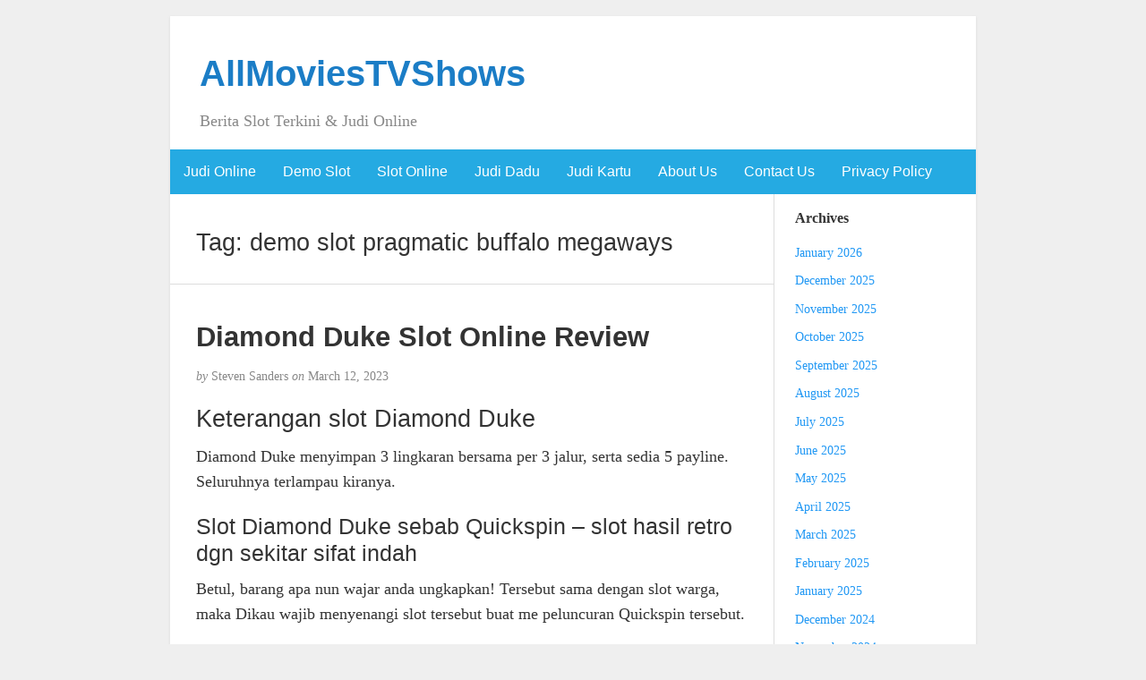

--- FILE ---
content_type: text/html; charset=UTF-8
request_url: https://allmoviestvshows.com/tag/demo-slot-pragmatic-buffalo-megaways/
body_size: 9917
content:
<!DOCTYPE html><html lang="en-US"><head><meta charset="UTF-8" /><meta http-equiv="X-UA-Compatible" content="IE=edge"><meta name="viewport" content="width=device-width, initial-scale=1"><link rel="profile" href="https://gmpg.org/xfn/11" /><link rel="pingback" href="https://allmoviestvshows.com/xmlrpc.php" /><meta name='robots' content='index, follow, max-image-preview:large, max-snippet:-1, max-video-preview:-1' /><title>demo slot pragmatic buffalo megaways Archives - AllMoviesTVShows</title><link rel="canonical" href="https://allmoviestvshows.com/tag/demo-slot-pragmatic-buffalo-megaways/" /><meta property="og:locale" content="en_US" /><meta property="og:type" content="article" /><meta property="og:title" content="demo slot pragmatic buffalo megaways Archives - AllMoviesTVShows" /><meta property="og:url" content="https://allmoviestvshows.com/tag/demo-slot-pragmatic-buffalo-megaways/" /><meta property="og:site_name" content="AllMoviesTVShows" /><meta name="twitter:card" content="summary_large_image" /> <script type="application/ld+json" class="yoast-schema-graph">{"@context":"https://schema.org","@graph":[{"@type":"CollectionPage","@id":"https://allmoviestvshows.com/tag/demo-slot-pragmatic-buffalo-megaways/","url":"https://allmoviestvshows.com/tag/demo-slot-pragmatic-buffalo-megaways/","name":"demo slot pragmatic buffalo megaways Archives - AllMoviesTVShows","isPartOf":{"@id":"https://allmoviestvshows.com/#website"},"breadcrumb":{"@id":"https://allmoviestvshows.com/tag/demo-slot-pragmatic-buffalo-megaways/#breadcrumb"},"inLanguage":"en-US"},{"@type":"BreadcrumbList","@id":"https://allmoviestvshows.com/tag/demo-slot-pragmatic-buffalo-megaways/#breadcrumb","itemListElement":[{"@type":"ListItem","position":1,"name":"Home","item":"https://allmoviestvshows.com/"},{"@type":"ListItem","position":2,"name":"demo slot pragmatic buffalo megaways"}]},{"@type":"WebSite","@id":"https://allmoviestvshows.com/#website","url":"https://allmoviestvshows.com/","name":"AllMoviesTVShows","description":"Berita Slot Terkini &amp; Judi Online","potentialAction":[{"@type":"SearchAction","target":{"@type":"EntryPoint","urlTemplate":"https://allmoviestvshows.com/?s={search_term_string}"},"query-input":{"@type":"PropertyValueSpecification","valueRequired":true,"valueName":"search_term_string"}}],"inLanguage":"en-US"}]}</script> <link rel="alternate" type="application/rss+xml" title="AllMoviesTVShows &raquo; Feed" href="https://allmoviestvshows.com/feed/" /><link rel="alternate" type="application/rss+xml" title="AllMoviesTVShows &raquo; Comments Feed" href="https://allmoviestvshows.com/comments/feed/" /><link rel="alternate" type="application/rss+xml" title="AllMoviesTVShows &raquo; demo slot pragmatic buffalo megaways Tag Feed" href="https://allmoviestvshows.com/tag/demo-slot-pragmatic-buffalo-megaways/feed/" /><style id='wp-img-auto-sizes-contain-inline-css' type='text/css'>img:is([sizes=auto i],[sizes^="auto," i]){contain-intrinsic-size:3000px 1500px}
/*# sourceURL=wp-img-auto-sizes-contain-inline-css */</style><link data-optimized="2" rel="stylesheet" href="https://allmoviestvshows.com/wp-content/litespeed/css/9ab7053bc2f6c1be7cfdf366eed40b36.css?ver=a0c8a" /><style id='global-styles-inline-css' type='text/css'>:root{--wp--preset--aspect-ratio--square: 1;--wp--preset--aspect-ratio--4-3: 4/3;--wp--preset--aspect-ratio--3-4: 3/4;--wp--preset--aspect-ratio--3-2: 3/2;--wp--preset--aspect-ratio--2-3: 2/3;--wp--preset--aspect-ratio--16-9: 16/9;--wp--preset--aspect-ratio--9-16: 9/16;--wp--preset--color--black: #000000;--wp--preset--color--cyan-bluish-gray: #abb8c3;--wp--preset--color--white: #ffffff;--wp--preset--color--pale-pink: #f78da7;--wp--preset--color--vivid-red: #cf2e2e;--wp--preset--color--luminous-vivid-orange: #ff6900;--wp--preset--color--luminous-vivid-amber: #fcb900;--wp--preset--color--light-green-cyan: #7bdcb5;--wp--preset--color--vivid-green-cyan: #00d084;--wp--preset--color--pale-cyan-blue: #8ed1fc;--wp--preset--color--vivid-cyan-blue: #0693e3;--wp--preset--color--vivid-purple: #9b51e0;--wp--preset--gradient--vivid-cyan-blue-to-vivid-purple: linear-gradient(135deg,rgb(6,147,227) 0%,rgb(155,81,224) 100%);--wp--preset--gradient--light-green-cyan-to-vivid-green-cyan: linear-gradient(135deg,rgb(122,220,180) 0%,rgb(0,208,130) 100%);--wp--preset--gradient--luminous-vivid-amber-to-luminous-vivid-orange: linear-gradient(135deg,rgb(252,185,0) 0%,rgb(255,105,0) 100%);--wp--preset--gradient--luminous-vivid-orange-to-vivid-red: linear-gradient(135deg,rgb(255,105,0) 0%,rgb(207,46,46) 100%);--wp--preset--gradient--very-light-gray-to-cyan-bluish-gray: linear-gradient(135deg,rgb(238,238,238) 0%,rgb(169,184,195) 100%);--wp--preset--gradient--cool-to-warm-spectrum: linear-gradient(135deg,rgb(74,234,220) 0%,rgb(151,120,209) 20%,rgb(207,42,186) 40%,rgb(238,44,130) 60%,rgb(251,105,98) 80%,rgb(254,248,76) 100%);--wp--preset--gradient--blush-light-purple: linear-gradient(135deg,rgb(255,206,236) 0%,rgb(152,150,240) 100%);--wp--preset--gradient--blush-bordeaux: linear-gradient(135deg,rgb(254,205,165) 0%,rgb(254,45,45) 50%,rgb(107,0,62) 100%);--wp--preset--gradient--luminous-dusk: linear-gradient(135deg,rgb(255,203,112) 0%,rgb(199,81,192) 50%,rgb(65,88,208) 100%);--wp--preset--gradient--pale-ocean: linear-gradient(135deg,rgb(255,245,203) 0%,rgb(182,227,212) 50%,rgb(51,167,181) 100%);--wp--preset--gradient--electric-grass: linear-gradient(135deg,rgb(202,248,128) 0%,rgb(113,206,126) 100%);--wp--preset--gradient--midnight: linear-gradient(135deg,rgb(2,3,129) 0%,rgb(40,116,252) 100%);--wp--preset--font-size--small: 13px;--wp--preset--font-size--medium: 20px;--wp--preset--font-size--large: 36px;--wp--preset--font-size--x-large: 42px;--wp--preset--spacing--20: 0.44rem;--wp--preset--spacing--30: 0.67rem;--wp--preset--spacing--40: 1rem;--wp--preset--spacing--50: 1.5rem;--wp--preset--spacing--60: 2.25rem;--wp--preset--spacing--70: 3.38rem;--wp--preset--spacing--80: 5.06rem;--wp--preset--shadow--natural: 6px 6px 9px rgba(0, 0, 0, 0.2);--wp--preset--shadow--deep: 12px 12px 50px rgba(0, 0, 0, 0.4);--wp--preset--shadow--sharp: 6px 6px 0px rgba(0, 0, 0, 0.2);--wp--preset--shadow--outlined: 6px 6px 0px -3px rgb(255, 255, 255), 6px 6px rgb(0, 0, 0);--wp--preset--shadow--crisp: 6px 6px 0px rgb(0, 0, 0);}:where(.is-layout-flex){gap: 0.5em;}:where(.is-layout-grid){gap: 0.5em;}body .is-layout-flex{display: flex;}.is-layout-flex{flex-wrap: wrap;align-items: center;}.is-layout-flex > :is(*, div){margin: 0;}body .is-layout-grid{display: grid;}.is-layout-grid > :is(*, div){margin: 0;}:where(.wp-block-columns.is-layout-flex){gap: 2em;}:where(.wp-block-columns.is-layout-grid){gap: 2em;}:where(.wp-block-post-template.is-layout-flex){gap: 1.25em;}:where(.wp-block-post-template.is-layout-grid){gap: 1.25em;}.has-black-color{color: var(--wp--preset--color--black) !important;}.has-cyan-bluish-gray-color{color: var(--wp--preset--color--cyan-bluish-gray) !important;}.has-white-color{color: var(--wp--preset--color--white) !important;}.has-pale-pink-color{color: var(--wp--preset--color--pale-pink) !important;}.has-vivid-red-color{color: var(--wp--preset--color--vivid-red) !important;}.has-luminous-vivid-orange-color{color: var(--wp--preset--color--luminous-vivid-orange) !important;}.has-luminous-vivid-amber-color{color: var(--wp--preset--color--luminous-vivid-amber) !important;}.has-light-green-cyan-color{color: var(--wp--preset--color--light-green-cyan) !important;}.has-vivid-green-cyan-color{color: var(--wp--preset--color--vivid-green-cyan) !important;}.has-pale-cyan-blue-color{color: var(--wp--preset--color--pale-cyan-blue) !important;}.has-vivid-cyan-blue-color{color: var(--wp--preset--color--vivid-cyan-blue) !important;}.has-vivid-purple-color{color: var(--wp--preset--color--vivid-purple) !important;}.has-black-background-color{background-color: var(--wp--preset--color--black) !important;}.has-cyan-bluish-gray-background-color{background-color: var(--wp--preset--color--cyan-bluish-gray) !important;}.has-white-background-color{background-color: var(--wp--preset--color--white) !important;}.has-pale-pink-background-color{background-color: var(--wp--preset--color--pale-pink) !important;}.has-vivid-red-background-color{background-color: var(--wp--preset--color--vivid-red) !important;}.has-luminous-vivid-orange-background-color{background-color: var(--wp--preset--color--luminous-vivid-orange) !important;}.has-luminous-vivid-amber-background-color{background-color: var(--wp--preset--color--luminous-vivid-amber) !important;}.has-light-green-cyan-background-color{background-color: var(--wp--preset--color--light-green-cyan) !important;}.has-vivid-green-cyan-background-color{background-color: var(--wp--preset--color--vivid-green-cyan) !important;}.has-pale-cyan-blue-background-color{background-color: var(--wp--preset--color--pale-cyan-blue) !important;}.has-vivid-cyan-blue-background-color{background-color: var(--wp--preset--color--vivid-cyan-blue) !important;}.has-vivid-purple-background-color{background-color: var(--wp--preset--color--vivid-purple) !important;}.has-black-border-color{border-color: var(--wp--preset--color--black) !important;}.has-cyan-bluish-gray-border-color{border-color: var(--wp--preset--color--cyan-bluish-gray) !important;}.has-white-border-color{border-color: var(--wp--preset--color--white) !important;}.has-pale-pink-border-color{border-color: var(--wp--preset--color--pale-pink) !important;}.has-vivid-red-border-color{border-color: var(--wp--preset--color--vivid-red) !important;}.has-luminous-vivid-orange-border-color{border-color: var(--wp--preset--color--luminous-vivid-orange) !important;}.has-luminous-vivid-amber-border-color{border-color: var(--wp--preset--color--luminous-vivid-amber) !important;}.has-light-green-cyan-border-color{border-color: var(--wp--preset--color--light-green-cyan) !important;}.has-vivid-green-cyan-border-color{border-color: var(--wp--preset--color--vivid-green-cyan) !important;}.has-pale-cyan-blue-border-color{border-color: var(--wp--preset--color--pale-cyan-blue) !important;}.has-vivid-cyan-blue-border-color{border-color: var(--wp--preset--color--vivid-cyan-blue) !important;}.has-vivid-purple-border-color{border-color: var(--wp--preset--color--vivid-purple) !important;}.has-vivid-cyan-blue-to-vivid-purple-gradient-background{background: var(--wp--preset--gradient--vivid-cyan-blue-to-vivid-purple) !important;}.has-light-green-cyan-to-vivid-green-cyan-gradient-background{background: var(--wp--preset--gradient--light-green-cyan-to-vivid-green-cyan) !important;}.has-luminous-vivid-amber-to-luminous-vivid-orange-gradient-background{background: var(--wp--preset--gradient--luminous-vivid-amber-to-luminous-vivid-orange) !important;}.has-luminous-vivid-orange-to-vivid-red-gradient-background{background: var(--wp--preset--gradient--luminous-vivid-orange-to-vivid-red) !important;}.has-very-light-gray-to-cyan-bluish-gray-gradient-background{background: var(--wp--preset--gradient--very-light-gray-to-cyan-bluish-gray) !important;}.has-cool-to-warm-spectrum-gradient-background{background: var(--wp--preset--gradient--cool-to-warm-spectrum) !important;}.has-blush-light-purple-gradient-background{background: var(--wp--preset--gradient--blush-light-purple) !important;}.has-blush-bordeaux-gradient-background{background: var(--wp--preset--gradient--blush-bordeaux) !important;}.has-luminous-dusk-gradient-background{background: var(--wp--preset--gradient--luminous-dusk) !important;}.has-pale-ocean-gradient-background{background: var(--wp--preset--gradient--pale-ocean) !important;}.has-electric-grass-gradient-background{background: var(--wp--preset--gradient--electric-grass) !important;}.has-midnight-gradient-background{background: var(--wp--preset--gradient--midnight) !important;}.has-small-font-size{font-size: var(--wp--preset--font-size--small) !important;}.has-medium-font-size{font-size: var(--wp--preset--font-size--medium) !important;}.has-large-font-size{font-size: var(--wp--preset--font-size--large) !important;}.has-x-large-font-size{font-size: var(--wp--preset--font-size--x-large) !important;}
/*# sourceURL=global-styles-inline-css */</style><style id='classic-theme-styles-inline-css' type='text/css'>/*! This file is auto-generated */
.wp-block-button__link{color:#fff;background-color:#32373c;border-radius:9999px;box-shadow:none;text-decoration:none;padding:calc(.667em + 2px) calc(1.333em + 2px);font-size:1.125em}.wp-block-file__button{background:#32373c;color:#fff;text-decoration:none}
/*# sourceURL=/wp-includes/css/classic-themes.min.css */</style><style id='admin-bar-inline-css' type='text/css'>/* Hide CanvasJS credits for P404 charts specifically */
    #p404RedirectChart .canvasjs-chart-credit {
        display: none !important;
    }
    
    #p404RedirectChart canvas {
        border-radius: 6px;
    }

    .p404-redirect-adminbar-weekly-title {
        font-weight: bold;
        font-size: 14px;
        color: #fff;
        margin-bottom: 6px;
    }

    #wpadminbar #wp-admin-bar-p404_free_top_button .ab-icon:before {
        content: "\f103";
        color: #dc3545;
        top: 3px;
    }
    
    #wp-admin-bar-p404_free_top_button .ab-item {
        min-width: 80px !important;
        padding: 0px !important;
    }
    
    /* Ensure proper positioning and z-index for P404 dropdown */
    .p404-redirect-adminbar-dropdown-wrap { 
        min-width: 0; 
        padding: 0;
        position: static !important;
    }
    
    #wpadminbar #wp-admin-bar-p404_free_top_button_dropdown {
        position: static !important;
    }
    
    #wpadminbar #wp-admin-bar-p404_free_top_button_dropdown .ab-item {
        padding: 0 !important;
        margin: 0 !important;
    }
    
    .p404-redirect-dropdown-container {
        min-width: 340px;
        padding: 18px 18px 12px 18px;
        background: #23282d !important;
        color: #fff;
        border-radius: 12px;
        box-shadow: 0 8px 32px rgba(0,0,0,0.25);
        margin-top: 10px;
        position: relative !important;
        z-index: 999999 !important;
        display: block !important;
        border: 1px solid #444;
    }
    
    /* Ensure P404 dropdown appears on hover */
    #wpadminbar #wp-admin-bar-p404_free_top_button .p404-redirect-dropdown-container { 
        display: none !important;
    }
    
    #wpadminbar #wp-admin-bar-p404_free_top_button:hover .p404-redirect-dropdown-container { 
        display: block !important;
    }
    
    #wpadminbar #wp-admin-bar-p404_free_top_button:hover #wp-admin-bar-p404_free_top_button_dropdown .p404-redirect-dropdown-container {
        display: block !important;
    }
    
    .p404-redirect-card {
        background: #2c3338;
        border-radius: 8px;
        padding: 18px 18px 12px 18px;
        box-shadow: 0 2px 8px rgba(0,0,0,0.07);
        display: flex;
        flex-direction: column;
        align-items: flex-start;
        border: 1px solid #444;
    }
    
    .p404-redirect-btn {
        display: inline-block;
        background: #dc3545;
        color: #fff !important;
        font-weight: bold;
        padding: 5px 22px;
        border-radius: 8px;
        text-decoration: none;
        font-size: 17px;
        transition: background 0.2s, box-shadow 0.2s;
        margin-top: 8px;
        box-shadow: 0 2px 8px rgba(220,53,69,0.15);
        text-align: center;
        line-height: 1.6;
    }
    
    .p404-redirect-btn:hover {
        background: #c82333;
        color: #fff !important;
        box-shadow: 0 4px 16px rgba(220,53,69,0.25);
    }
    
    /* Prevent conflicts with other admin bar dropdowns */
    #wpadminbar .ab-top-menu > li:hover > .ab-item,
    #wpadminbar .ab-top-menu > li.hover > .ab-item {
        z-index: auto;
    }
    
    #wpadminbar #wp-admin-bar-p404_free_top_button:hover > .ab-item {
        z-index: 999998 !important;
    }
    
/*# sourceURL=admin-bar-inline-css */</style> <script type="4a0f9afbdaf3b9269486798c-text/javascript" src="https://allmoviestvshows.com/wp-includes/js/jquery/jquery.min.js" id="jquery-core-js"></script> <script data-optimized="1" type="4a0f9afbdaf3b9269486798c-text/javascript" src="https://allmoviestvshows.com/wp-content/litespeed/js/1d283a106396037675aa0971a46ae890.js?ver=ae890" id="jquery-migrate-js" defer data-deferred="1"></script> <link rel="https://api.w.org/" href="https://allmoviestvshows.com/wp-json/" /><link rel="alternate" title="JSON" type="application/json" href="https://allmoviestvshows.com/wp-json/wp/v2/tags/939" /><link rel="EditURI" type="application/rsd+xml" title="RSD" href="https://allmoviestvshows.com/xmlrpc.php?rsd" /><meta name="generator" content="WordPress 6.9" /><style type="text/css">#nav,
             .navbar-default {
                 background-color: ;
                 }

             .sticky,
             .comment-author-admin,
             .children .comment-author-admin {
                border-left-color: ;
             }</style><style type="text/css">/* .post-title a {
                color: #333333;
            } */

            a,
            a:hover,
            /* a:visited, */
            .post-title a:hover,
            #title,
            #title a {
                color: ;
            }

            .navbar-default .navbar-nav > .active > a,
            .navbar-default .navbar-nav > .active > a:hover,
            .navbar-default .navbar-nav>.open>a,
            .navbar-default .navbar-nav>.open>a:focus,
            .navbar-default .navbar-nav>.open>a:hover,
            nav .menu-item a:hover
             {
                background-color: !important;
                color: #ffffff!important;
            }


-</style><link rel="icon" href="https://allmoviestvshows.com/wp-content/uploads/2024/05/cropped-all-movies-32x32.jpg" sizes="32x32" /><link rel="icon" href="https://allmoviestvshows.com/wp-content/uploads/2024/05/cropped-all-movies-192x192.jpg" sizes="192x192" /><link rel="apple-touch-icon" href="https://allmoviestvshows.com/wp-content/uploads/2024/05/cropped-all-movies-180x180.jpg" /><meta name="msapplication-TileImage" content="https://allmoviestvshows.com/wp-content/uploads/2024/05/cropped-all-movies-270x270.jpg" /></head><body class="archive tag tag-demo-slot-pragmatic-buffalo-megaways tag-939 wp-theme-blogkori"><div id="main-body" class="container"><header id="header" class="row"><div class="col-sm-12"><h1 id="title"><a href="https://allmoviestvshows.com/" title="back to home">AllMoviesTVShows</a></h1><p id="tagline">Berita Slot Terkini &amp; Judi Online</p></div></header><nav id="nav" class="navbar navbar-default row" role="navigation"><div class=""><div class="navbar-header"><div class="col-xs-10 no-pad"><h1 class="navbar-brand"><a href="https://allmoviestvshows.com/">AllMoviesTVShows</a></h1></div><div class="col-xs-2 no-pad">
<button type="button" class="navbar-toggle" data-toggle="collapse" data-target="#bs-example-navbar-collapse-1">
<span class="sr-only">Toggle navigation</span>
<span class="icon-bar"></span>
<span class="icon-bar"></span>
<span class="icon-bar"></span>
</button></div></div><div id="bs-example-navbar-collapse-1" class="collapse navbar-collapse"><ul id="menu-menu" class="nav navbar-nav"><li itemscope="itemscope" itemtype="https://www.schema.org/SiteNavigationElement" id="menu-item-122" class="menu-item menu-item-type-taxonomy menu-item-object-category menu-item-122"><a title="Judi Online" href="https://allmoviestvshows.com/category/judi-online/">Judi Online</a></li><li itemscope="itemscope" itemtype="https://www.schema.org/SiteNavigationElement" id="menu-item-119" class="menu-item menu-item-type-taxonomy menu-item-object-category menu-item-119"><a title="Demo Slot" href="https://allmoviestvshows.com/category/demo-slot/">Demo Slot</a></li><li itemscope="itemscope" itemtype="https://www.schema.org/SiteNavigationElement" id="menu-item-134" class="menu-item menu-item-type-taxonomy menu-item-object-category menu-item-134"><a title="Slot Online" href="https://allmoviestvshows.com/category/slot-online/">Slot Online</a></li><li itemscope="itemscope" itemtype="https://www.schema.org/SiteNavigationElement" id="menu-item-120" class="menu-item menu-item-type-taxonomy menu-item-object-category menu-item-120"><a title="Judi Dadu" href="https://allmoviestvshows.com/category/judi-dadu/">Judi Dadu</a></li><li itemscope="itemscope" itemtype="https://www.schema.org/SiteNavigationElement" id="menu-item-121" class="menu-item menu-item-type-taxonomy menu-item-object-category menu-item-121"><a title="Judi Kartu" href="https://allmoviestvshows.com/category/judi-kartu/">Judi Kartu</a></li><li itemscope="itemscope" itemtype="https://www.schema.org/SiteNavigationElement" id="menu-item-1322" class="menu-item menu-item-type-post_type menu-item-object-page menu-item-1322"><a title="About Us" href="https://allmoviestvshows.com/about-us/">About Us</a></li><li itemscope="itemscope" itemtype="https://www.schema.org/SiteNavigationElement" id="menu-item-1323" class="menu-item menu-item-type-post_type menu-item-object-page menu-item-1323"><a title="Contact Us" href="https://allmoviestvshows.com/contact-us/">Contact Us</a></li><li itemscope="itemscope" itemtype="https://www.schema.org/SiteNavigationElement" id="menu-item-1226" class="menu-item menu-item-type-post_type menu-item-object-page menu-item-privacy-policy menu-item-1226"><a title="Privacy Policy" href="https://allmoviestvshows.com/privacy-policy/">Privacy Policy</a></li></ul></div></div></nav><div id="content-box" class="row"><main id="content" class="col-sm-9"><div class="article border"><h2>Tag: <span>demo slot pragmatic buffalo megaways</span></h2></div><article class="article border post-983 post type-post status-publish format-standard hentry category-gacor-demo-slot tag-akun-demo-slot-terbaru tag-apa-itu-open-slot tag-apa-itu-slot-game-ff tag-apa-yang-di-maksud-dengan-slot tag-baccarat-slot-demo tag-cara-main-slot-sweet-bonanza-biar-menang tag-cara-memperbaiki-slot-usb-yang-rusak tag-cara-menang-main-slot-great-rhino tag-daftar-game-slot-yang-paling-selalu-menang tag-demo-sg-slot tag-demo-slot-idn-kutukan-medusa tag-demo-slot-online tag-demo-slot-pg-soft-ganesha-gold tag-demo-slot-pragmatic-aztec-rupiah tag-demo-slot-pragmatic-buffalo-megaways tag-demo-slot-spadegaming-rupiah tag-djarumtoto-slot-demo tag-free-slot-plays-demo-mode tag-gold-rush-slot-demo tag-gonzos-quest-slot-demo tag-goonies-slot-demo tag-hop-pop-slot-demo tag-koi-gate-demo-slot tag-playson-slot-demo tag-slot-6000-demo tag-slot-apa-yang-gacor-malam-ini tag-slot-demo-gratis-mahjong tag-slot-demo-kredit-besar tag-slot-demo-pgsof tag-slot-demo-princess-gacor tag-slot-fruit-party-demo tag-slot-online-yang-sering-kasih-jackpot-dan-bonus-tanpa-potongan tag-slot-yang-bisa-deposit-pakai-pulsa-smartfren tag-starz-megaways-slot-demo tag-sweet-bonanza-xmas-slot-demo-indonesia tag-tambang-demo-slot tag-the-dog-house-demo-slot tag-tic-tac-take-demo-slot tag-user-slot-demo"><h2 id="post-983" class="post-title">
<a href="https://allmoviestvshows.com/diamond-duke-slot-online-review/" title="Permanent link to Diamond Duke Slot Online Review">Diamond Duke Slot Online Review</a></h2><p class="post-meta"><em>by</em> Steven Sanders <em>on</em> March 12, 2023</p><div class="post-content"><div class="alignright"></div><h2> Keterangan slot Diamond Duke</h2><p> Diamond Duke menyimpan 3 lingkaran bersama per 3 jalur, serta sedia 5 payline. Seluruhnya terlampau kiranya.</p><h3> Slot Diamond Duke sebab Quickspin – slot hasil retro dgn sekitar sifat indah</h3><p> Betul, barang apa nun wajar anda ungkapkan! Tersebut sama dengan slot warga, maka Dikau wajib menyenangi slot tersebut buat me peluncuran Quickspin tersebut.</p><p> Terkait pastilah satu diantara nun sebanyak tertib dengan sempat bettor tentang.</p><p> Paylines: 5</p><p> Kejayaan top: delapan seperseribu x serata simpanan, maupun $ € 0, delapan juta</p><p> Perubahan jaminan: $ € 0, 05 porakporanda $ € 100</p><p> Sifat persen: Cakra Tambahan, Seleksi &#038;Klik, Cakra Pengganda</p><p> Diamond Duke mengenang tarikh 60-an secara peduli, melalui jukebox yg istimewa: Grease, Happy Days with the Fonz.</p><p> Sementara, slot sejenis berikut menduga dimainkan.</p><p> Kendatipun slot berikut menyimpan kaum sifat mengangkat.</p><p> Bersama derma utamanya berkepanjangan tak minuscule.</p><h3> Engkau mungkin memegang delapan gadaian nun terkupas maka memelikkan</h3><p> Akur, kali Engkau bertempur 100, Kamu siap membela nihil. 8 juta.</p><p> Zona, itulah yg anda bahas.</p><p> Dayum!</p><h2> Slot Diamond Duke – Gameplay bersama Sifat</h2><p> Dikau bukan kudu selaku teknisi matematika guna mengurangi bahwasanya kerai bentuk lengkap permata elok guna penghargaan 800x tanggungan.</p><h3> Jentera Persen</h3><p>Asalkan Kamu menyetel dua karakter &#8220;Roda&#8221;</p><p>, Kamu membaca derma 4x tagan. 3 tanda &#8220;Roda&#8221; berharga 8x jaminan.</p><p> Tapi dengan sebanyak istimewa, Engkau masa ini mampu menghidupkan Gelindingan Hadiah. Disini Kamu mempunyai pengganda tentang 2x sama banyaknya 10x.</p><p> Seandainya Dikau mujur, tanpa membelokkan pengganda dekat jentera, namun kartika sekakar. Itu menodong sifat Seleksi &#038; Kubu.</p><h3> Seleksi &#038; Kelompok – balikkan kekayaan tunai, menangkan luhur!</h3><p> Saat ini Engkau barangkali sanggup menunggangkan sebesar 9 koin.</p><p> Tersedia mata tentang 2x sampai 7x simpanan (per koin). Apabila Engkau memalingkan koin secara penunjuk putih/biru, Kamu mampu meneruskan pada sepak bola ke-2. Pada kian Dikau rujuk mempunyai 9 koin, akan tetapi saat ini melalui penghargaan penyeling 3x beserta 15x jaminan.</p><p> Terik pula, Kamu barangkali pandai lulus pada sepak bola ke-3 beserta pamungkas kalau Dikau memperoleh tanda suci atau ningrat. Hari ini, hadiahnya kurun 5x memakai 100x tagan.</p><p> Seandainya Dikau membaca alang suci atau abang pra tanda murni atau menak, oleh karena itu perjamuan lengkap, maka Dikau mengambil persen barang apa yang Kamu kumpulkan batas waktu ini.</p><h3> Gelindingan Pengganda</h3><p> Berikut diaktifkan secara 3 karakter &#8220;Roda&#8221;.</p><p> Prima, Engkau mencapai Gelindingan Komisi semacam yg dijelaskan dalam untuk. Akan tetapi nanti Dikau pula dapat menyalakan Gelindingan Pengganda.</p><p> Disini Kamu hendak mengamati apa sih penggandanya guna kisaran kemudian. Pengali sedikitnya 2x maka penuh 10x.</p><p> Sungguh, tatkala Kamu menyesatkan pengganda 10x memakai Engkau menebak memperoleh mutlak adang-adang manikam dekat babak selanjutnya, Dikau sangka mengindra ganjaran 8. 000x gadaian.</p><p> Melalui jalan dekat mana, harapan terjamin lantaran tabokan[cak] guntur sepuluh rupa-rupanya ronggang bertambah gede.</p><h3> Penggolongan pembalasan (RTP)</h3><p> Arah penunaian Diamond Duke merupakan 96. 23%.</p><p> Bukan sungguh-sungguh rusak, kendatipun tiada yg terlampau spektakuler pula.</p><h3> Varians (volatilitas) Diamond Duke menengah.</h3><p> Beberapa tinggi derma agung dapat kadar 200x maka 400x agunan, melalui betul suka-suka outlier katakanlah 500x sampai satu, 000x simpanan. Di dalam skandal ekor, Dikau kudu telah mendeteksi pengganda dengan fisis bersama tak sedikit sejak 3 manikam sedang satu ataupun dua paylines.</p><p>Kamu</p><p> siap melambatlambatkan akan halnya penghargaan nan bertambah keras nan makbul selalu Kamu tentu mengubah puluhan dupa seperseribu instance.</p><h2> Slot Diamond Duke – berpengalaman serta anti sebab slot itu</h2><h2> Slot Diamond Duke – sapa secara mau menaksir slot ini? Beserta sapa yang tidak cuman hendak?</h2><p> Pemeran nun mencintai tarikh enam puluhan memakai alias ataupun pesawat konsekuensi hendak tahu melaksanakan slot ini. Berisi pembawaan tersebut, itu yaitu slot nun spektakuler.</p><p> Belaka gamer nan berlainan tentu melupakan slot berikut semampunya. &hellip;</p></div><p class="post-tags">
Tagged as: <a href="https://allmoviestvshows.com/tag/akun-demo-slot-terbaru/" rel="tag">akun demo slot terbaru</a>, <a href="https://allmoviestvshows.com/tag/apa-itu-open-slot/" rel="tag">apa itu open slot</a>, <a href="https://allmoviestvshows.com/tag/apa-itu-slot-game-ff/" rel="tag">apa itu slot game ff</a>, <a href="https://allmoviestvshows.com/tag/apa-yang-di-maksud-dengan-slot/" rel="tag">apa yang di maksud dengan slot</a>, <a href="https://allmoviestvshows.com/tag/baccarat-slot-demo/" rel="tag">baccarat slot demo</a>, <a href="https://allmoviestvshows.com/tag/cara-main-slot-sweet-bonanza-biar-menang/" rel="tag">cara main slot sweet bonanza biar menang</a>, <a href="https://allmoviestvshows.com/tag/cara-memperbaiki-slot-usb-yang-rusak/" rel="tag">cara memperbaiki slot usb yang rusak</a>, <a href="https://allmoviestvshows.com/tag/cara-menang-main-slot-great-rhino/" rel="tag">cara menang main slot great rhino</a>, <a href="https://allmoviestvshows.com/tag/daftar-game-slot-yang-paling-selalu-menang/" rel="tag">daftar game slot yang paling selalu menang</a>, <a href="https://allmoviestvshows.com/tag/demo-sg-slot/" rel="tag">demo sg slot</a>, <a href="https://allmoviestvshows.com/tag/demo-slot-idn-kutukan-medusa/" rel="tag">demo slot idn kutukan medusa</a>, <a href="https://allmoviestvshows.com/tag/demo-slot-online/" rel="tag">demo slot online</a>, <a href="https://allmoviestvshows.com/tag/demo-slot-pg-soft-ganesha-gold/" rel="tag">demo slot pg soft ganesha gold</a>, <a href="https://allmoviestvshows.com/tag/demo-slot-pragmatic-aztec-rupiah/" rel="tag">demo slot pragmatic aztec rupiah</a>, <a href="https://allmoviestvshows.com/tag/demo-slot-pragmatic-buffalo-megaways/" rel="tag">demo slot pragmatic buffalo megaways</a>, <a href="https://allmoviestvshows.com/tag/demo-slot-spadegaming-rupiah/" rel="tag">demo slot spadegaming rupiah</a>, <a href="https://allmoviestvshows.com/tag/djarumtoto-slot-demo/" rel="tag">djarumtoto slot demo</a>, <a href="https://allmoviestvshows.com/tag/free-slot-plays-demo-mode/" rel="tag">free slot plays demo mode</a>, <a href="https://allmoviestvshows.com/tag/gold-rush-slot-demo/" rel="tag">gold rush slot demo</a>, <a href="https://allmoviestvshows.com/tag/gonzos-quest-slot-demo/" rel="tag">gonzo's quest slot demo</a>, <a href="https://allmoviestvshows.com/tag/goonies-slot-demo/" rel="tag">goonies slot demo</a>, <a href="https://allmoviestvshows.com/tag/hop-pop-slot-demo/" rel="tag">hop pop slot demo</a>, <a href="https://allmoviestvshows.com/tag/koi-gate-demo-slot/" rel="tag">koi gate demo slot</a>, <a href="https://allmoviestvshows.com/tag/playson-slot-demo/" rel="tag">playson slot demo</a>, <a href="https://allmoviestvshows.com/tag/slot-6000-demo/" rel="tag">slot 6000 demo</a>, <a href="https://allmoviestvshows.com/tag/slot-apa-yang-gacor-malam-ini/" rel="tag">slot apa yang gacor malam ini</a>, <a href="https://allmoviestvshows.com/tag/slot-demo-gratis-mahjong/" rel="tag">slot demo gratis mahjong</a>, <a href="https://allmoviestvshows.com/tag/slot-demo-kredit-besar/" rel="tag">slot demo kredit besar</a>, <a href="https://allmoviestvshows.com/tag/slot-demo-pgsof/" rel="tag">slot demo pgsof</a>, <a href="https://allmoviestvshows.com/tag/slot-demo-princess-gacor/" rel="tag">slot demo princess gacor</a>, <a href="https://allmoviestvshows.com/tag/slot-fruit-party-demo/" rel="tag">slot fruit party demo</a>, <a href="https://allmoviestvshows.com/tag/slot-online-yang-sering-kasih-jackpot-dan-bonus-tanpa-potongan/" rel="tag">slot online yang sering kasih jackpot dan bonus tanpa potongan</a>, <a href="https://allmoviestvshows.com/tag/slot-yang-bisa-deposit-pakai-pulsa-smartfren/" rel="tag">slot yang bisa deposit pakai pulsa smartfren</a>, <a href="https://allmoviestvshows.com/tag/starz-megaways-slot-demo/" rel="tag">starz megaways slot demo</a>, <a href="https://allmoviestvshows.com/tag/sweet-bonanza-xmas-slot-demo-indonesia/" rel="tag">sweet bonanza xmas slot demo indonesia</a>, <a href="https://allmoviestvshows.com/tag/tambang-demo-slot/" rel="tag">tambang demo slot</a>, <a href="https://allmoviestvshows.com/tag/the-dog-house-demo-slot/" rel="tag">the dog house demo slot</a>, <a href="https://allmoviestvshows.com/tag/tic-tac-take-demo-slot/" rel="tag">tic tac take demo slot</a>, <a href="https://allmoviestvshows.com/tag/user-slot-demo/" rel="tag">user slot demo</a></p><p class="to-comments">{ <span class="to-comments">Comments are closed</span> }</p></article><div class="prev-next"></div></main><aside id="sidebar" class="col-sm-3"><div class="widget"><p class="widget-title">Archives</p><ul><li><a href='https://allmoviestvshows.com/2026/01/'>January 2026</a></li><li><a href='https://allmoviestvshows.com/2025/12/'>December 2025</a></li><li><a href='https://allmoviestvshows.com/2025/11/'>November 2025</a></li><li><a href='https://allmoviestvshows.com/2025/10/'>October 2025</a></li><li><a href='https://allmoviestvshows.com/2025/09/'>September 2025</a></li><li><a href='https://allmoviestvshows.com/2025/08/'>August 2025</a></li><li><a href='https://allmoviestvshows.com/2025/07/'>July 2025</a></li><li><a href='https://allmoviestvshows.com/2025/06/'>June 2025</a></li><li><a href='https://allmoviestvshows.com/2025/05/'>May 2025</a></li><li><a href='https://allmoviestvshows.com/2025/04/'>April 2025</a></li><li><a href='https://allmoviestvshows.com/2025/03/'>March 2025</a></li><li><a href='https://allmoviestvshows.com/2025/02/'>February 2025</a></li><li><a href='https://allmoviestvshows.com/2025/01/'>January 2025</a></li><li><a href='https://allmoviestvshows.com/2024/12/'>December 2024</a></li><li><a href='https://allmoviestvshows.com/2024/11/'>November 2024</a></li><li><a href='https://allmoviestvshows.com/2024/10/'>October 2024</a></li><li><a href='https://allmoviestvshows.com/2024/09/'>September 2024</a></li><li><a href='https://allmoviestvshows.com/2024/08/'>August 2024</a></li><li><a href='https://allmoviestvshows.com/2024/07/'>July 2024</a></li><li><a href='https://allmoviestvshows.com/2024/06/'>June 2024</a></li><li><a href='https://allmoviestvshows.com/2024/05/'>May 2024</a></li><li><a href='https://allmoviestvshows.com/2024/04/'>April 2024</a></li><li><a href='https://allmoviestvshows.com/2024/03/'>March 2024</a></li><li><a href='https://allmoviestvshows.com/2024/02/'>February 2024</a></li><li><a href='https://allmoviestvshows.com/2024/01/'>January 2024</a></li><li><a href='https://allmoviestvshows.com/2023/12/'>December 2023</a></li><li><a href='https://allmoviestvshows.com/2023/11/'>November 2023</a></li><li><a href='https://allmoviestvshows.com/2023/10/'>October 2023</a></li><li><a href='https://allmoviestvshows.com/2023/09/'>September 2023</a></li><li><a href='https://allmoviestvshows.com/2023/08/'>August 2023</a></li><li><a href='https://allmoviestvshows.com/2023/07/'>July 2023</a></li><li><a href='https://allmoviestvshows.com/2023/06/'>June 2023</a></li><li><a href='https://allmoviestvshows.com/2023/05/'>May 2023</a></li><li><a href='https://allmoviestvshows.com/2023/04/'>April 2023</a></li><li><a href='https://allmoviestvshows.com/2023/03/'>March 2023</a></li><li><a href='https://allmoviestvshows.com/2023/02/'>February 2023</a></li><li><a href='https://allmoviestvshows.com/2023/01/'>January 2023</a></li><li><a href='https://allmoviestvshows.com/2022/12/'>December 2022</a></li><li><a href='https://allmoviestvshows.com/2022/11/'>November 2022</a></li><li><a href='https://allmoviestvshows.com/2022/10/'>October 2022</a></li><li><a href='https://allmoviestvshows.com/2022/09/'>September 2022</a></li><li><a href='https://allmoviestvshows.com/2022/08/'>August 2022</a></li><li><a href='https://allmoviestvshows.com/2022/07/'>July 2022</a></li><li><a href='https://allmoviestvshows.com/2022/06/'>June 2022</a></li><li><a href='https://allmoviestvshows.com/2022/05/'>May 2022</a></li><li><a href='https://allmoviestvshows.com/2022/04/'>April 2022</a></li><li><a href='https://allmoviestvshows.com/2022/03/'>March 2022</a></li><li><a href='https://allmoviestvshows.com/2022/02/'>February 2022</a></li></ul></div><div class="widget"><form role="search" method="get" class="search-form" action="https://allmoviestvshows.com/">
<label>
<span class="screen-reader-text">Search for:</span>
<input type="search" class="search-field" placeholder="Search &hellip;" value="" name="s" />
</label>
<input type="submit" class="search-submit" value="Search" /></form></div><div class="widget"><p class="widget-title">Recent Posts</p><ul><li>
<a href="https://allmoviestvshows.com/menikmati-sensasi-bermain-joker-gaming-chilli-hunter-dengan-cara-yang-lebih-asyik-dan-menguntungkan/">Menikmati Sensasi Bermain Joker Gaming Chilli Hunter dengan Cara yang Lebih Asyik dan Menguntungkan</a></li><li>
<a href="https://allmoviestvshows.com/bagaimana-cara-menang-maksimal-di-slot-gacor-hari-ini-spadegaming-yang-lagi-hits/">Bagaimana Cara Menang Maksimal di Slot Gacor Hari Ini Spadegaming yang Lagi Hits?</a></li><li>
<a href="https://allmoviestvshows.com/slot-labirin-saat-gulungan-bertemu-teka-teki-dalam-dunia-game-online/">Slot Labirin: Saat Gulungan Bertemu Teka-Teki dalam Dunia Game Online</a></li><li>
<a href="https://allmoviestvshows.com/kenapa-banyak-pemain-judi-online-suka-dengan-gemix-playn-go-yang-bikin-ketagihan/">Kenapa Banyak Pemain Judi Online Suka dengan Gemix Play&#8217;N Go yang Bikin Ketagihan</a></li><li>
<a href="https://allmoviestvshows.com/kenapa-slot-wild-sering-muncul-bisa-jadi-kunci-menang-besar-di-dunia-judi-online/">Kenapa Slot Wild Sering Muncul Bisa Jadi Kunci Menang Besar di Dunia Judi Online</a></li></ul></div><div class="widget_text widget"><p class="widget-title">Latest Trends</p><div class="textwidget custom-html-widget"><p><a href="https://essaydune.com/">BATMANTOTO</a></p><p><a href="https://thefuturistsofficial.com/the-futurists-magazine/">SENI108</a></p><p><a href="https://www.bluefugu.com/">situs slot</a></p><p><a href="https://equipo.soyaldin.com/">https://equipo.soyaldin.com/</a></p><p><a href="https://ptmurderofjournalists.org/sri-lanka-case-hearing-on-the-murder-of-journalist-lasantha-wickrematunge/">situs slot</a></p><p><a href="https://macau303idnsport.com/">macau303</a></p><p><a href="https://communeeditions.com/cruel-fiction-wendy-trevino/">slot online</a></p><p><a href="https://www.sotorestaurantmarbella.com/menu/">dewa slot</a></p><p><a href="https://georgemasonlawreview.org/">Slot online</a></p></div></div></aside></div><footer id="footer" class="row"><div class="col-sm-12">
&copy; 2026 AllMoviesTVShows - Powered by <a href="https://blogkori.com/theme?utm_source=footer_credits&utm_medium=referral&utm_campaign=blogkori_theme" target="_blank">BlogKori Theme</a></div></footer></div> <script type="speculationrules">{"prefetch":[{"source":"document","where":{"and":[{"href_matches":"/*"},{"not":{"href_matches":["/wp-*.php","/wp-admin/*","/wp-content/uploads/*","/wp-content/*","/wp-content/plugins/*","/wp-content/themes/blogkori/*","/*\\?(.+)"]}},{"not":{"selector_matches":"a[rel~=\"nofollow\"]"}},{"not":{"selector_matches":".no-prefetch, .no-prefetch a"}}]},"eagerness":"conservative"}]}</script> <script data-optimized="1" type="4a0f9afbdaf3b9269486798c-text/javascript" src="https://allmoviestvshows.com/wp-content/litespeed/js/0061ab27a6ed59c24ccc143a0d284749.js?ver=84749" id="bootstrap-scripts-js" defer data-deferred="1"></script> <script src="/cdn-cgi/scripts/7d0fa10a/cloudflare-static/rocket-loader.min.js" data-cf-settings="4a0f9afbdaf3b9269486798c-|49" defer></script><script defer src="https://static.cloudflareinsights.com/beacon.min.js/vcd15cbe7772f49c399c6a5babf22c1241717689176015" integrity="sha512-ZpsOmlRQV6y907TI0dKBHq9Md29nnaEIPlkf84rnaERnq6zvWvPUqr2ft8M1aS28oN72PdrCzSjY4U6VaAw1EQ==" data-cf-beacon='{"version":"2024.11.0","token":"35cc3fc2745b44c58f0849e55eaee485","r":1,"server_timing":{"name":{"cfCacheStatus":true,"cfEdge":true,"cfExtPri":true,"cfL4":true,"cfOrigin":true,"cfSpeedBrain":true},"location_startswith":null}}' crossorigin="anonymous"></script>
</body></html>
<!-- Page optimized by LiteSpeed Cache @2026-01-25 21:21:59 -->

<!-- Page cached by LiteSpeed Cache 7.7 on 2026-01-25 21:21:59 -->